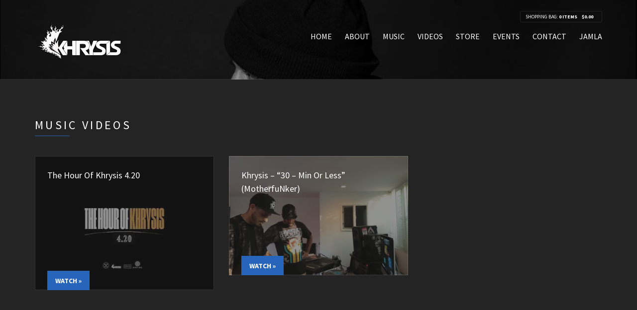

--- FILE ---
content_type: text/html; charset=UTF-8
request_url: https://www.khrysis.com/video-category/music-videos/
body_size: 39553
content:
<!doctype html>
<!--[if IE 8]> <html class="no-js lt-ie9" lang="en-US"> <![endif]-->
<!--[if gt IE 8]><!--> <html class="no-js" lang="en-US"> <!--<![endif]-->
<head>

	<meta charset="UTF-8">
	<meta name="viewport" content="width=device-width, initial-scale=1">

	<title>Music Videos &#8211; Khrysis On The Boards With The Heat</title>
<meta name='robots' content='max-image-preview:large' />
	<style>img:is([sizes="auto" i], [sizes^="auto," i]) { contain-intrinsic-size: 3000px 1500px }</style>
	<script>window._wca = window._wca || [];</script>
<link rel='dns-prefetch' href='//maps.googleapis.com' />
<link rel='dns-prefetch' href='//stats.wp.com' />
<link rel='dns-prefetch' href='//v0.wordpress.com' />
<link rel='preconnect' href='//i0.wp.com' />
<link rel="alternate" type="application/rss+xml" title="Khrysis On The Boards With The Heat &raquo; Feed" href="https://www.khrysis.com/feed/" />
<link rel="alternate" type="application/rss+xml" title="Khrysis On The Boards With The Heat &raquo; Comments Feed" href="https://www.khrysis.com/comments/feed/" />
<link rel="alternate" type="application/rss+xml" title="Khrysis On The Boards With The Heat &raquo; Music Videos Video Category Feed" href="https://www.khrysis.com/video-category/music-videos/feed/" />
<script type="text/javascript">
/* <![CDATA[ */
window._wpemojiSettings = {"baseUrl":"https:\/\/s.w.org\/images\/core\/emoji\/15.0.3\/72x72\/","ext":".png","svgUrl":"https:\/\/s.w.org\/images\/core\/emoji\/15.0.3\/svg\/","svgExt":".svg","source":{"concatemoji":"https:\/\/www.khrysis.com\/wp-includes\/js\/wp-emoji-release.min.js?ver=6.7.4"}};
/*! This file is auto-generated */
!function(i,n){var o,s,e;function c(e){try{var t={supportTests:e,timestamp:(new Date).valueOf()};sessionStorage.setItem(o,JSON.stringify(t))}catch(e){}}function p(e,t,n){e.clearRect(0,0,e.canvas.width,e.canvas.height),e.fillText(t,0,0);var t=new Uint32Array(e.getImageData(0,0,e.canvas.width,e.canvas.height).data),r=(e.clearRect(0,0,e.canvas.width,e.canvas.height),e.fillText(n,0,0),new Uint32Array(e.getImageData(0,0,e.canvas.width,e.canvas.height).data));return t.every(function(e,t){return e===r[t]})}function u(e,t,n){switch(t){case"flag":return n(e,"\ud83c\udff3\ufe0f\u200d\u26a7\ufe0f","\ud83c\udff3\ufe0f\u200b\u26a7\ufe0f")?!1:!n(e,"\ud83c\uddfa\ud83c\uddf3","\ud83c\uddfa\u200b\ud83c\uddf3")&&!n(e,"\ud83c\udff4\udb40\udc67\udb40\udc62\udb40\udc65\udb40\udc6e\udb40\udc67\udb40\udc7f","\ud83c\udff4\u200b\udb40\udc67\u200b\udb40\udc62\u200b\udb40\udc65\u200b\udb40\udc6e\u200b\udb40\udc67\u200b\udb40\udc7f");case"emoji":return!n(e,"\ud83d\udc26\u200d\u2b1b","\ud83d\udc26\u200b\u2b1b")}return!1}function f(e,t,n){var r="undefined"!=typeof WorkerGlobalScope&&self instanceof WorkerGlobalScope?new OffscreenCanvas(300,150):i.createElement("canvas"),a=r.getContext("2d",{willReadFrequently:!0}),o=(a.textBaseline="top",a.font="600 32px Arial",{});return e.forEach(function(e){o[e]=t(a,e,n)}),o}function t(e){var t=i.createElement("script");t.src=e,t.defer=!0,i.head.appendChild(t)}"undefined"!=typeof Promise&&(o="wpEmojiSettingsSupports",s=["flag","emoji"],n.supports={everything:!0,everythingExceptFlag:!0},e=new Promise(function(e){i.addEventListener("DOMContentLoaded",e,{once:!0})}),new Promise(function(t){var n=function(){try{var e=JSON.parse(sessionStorage.getItem(o));if("object"==typeof e&&"number"==typeof e.timestamp&&(new Date).valueOf()<e.timestamp+604800&&"object"==typeof e.supportTests)return e.supportTests}catch(e){}return null}();if(!n){if("undefined"!=typeof Worker&&"undefined"!=typeof OffscreenCanvas&&"undefined"!=typeof URL&&URL.createObjectURL&&"undefined"!=typeof Blob)try{var e="postMessage("+f.toString()+"("+[JSON.stringify(s),u.toString(),p.toString()].join(",")+"));",r=new Blob([e],{type:"text/javascript"}),a=new Worker(URL.createObjectURL(r),{name:"wpTestEmojiSupports"});return void(a.onmessage=function(e){c(n=e.data),a.terminate(),t(n)})}catch(e){}c(n=f(s,u,p))}t(n)}).then(function(e){for(var t in e)n.supports[t]=e[t],n.supports.everything=n.supports.everything&&n.supports[t],"flag"!==t&&(n.supports.everythingExceptFlag=n.supports.everythingExceptFlag&&n.supports[t]);n.supports.everythingExceptFlag=n.supports.everythingExceptFlag&&!n.supports.flag,n.DOMReady=!1,n.readyCallback=function(){n.DOMReady=!0}}).then(function(){return e}).then(function(){var e;n.supports.everything||(n.readyCallback(),(e=n.source||{}).concatemoji?t(e.concatemoji):e.wpemoji&&e.twemoji&&(t(e.twemoji),t(e.wpemoji)))}))}((window,document),window._wpemojiSettings);
/* ]]> */
</script>
<link rel='stylesheet' id='simplyInstagram-css' href='https://www.khrysis.com/wp-content/plugins/simply-instagram/css/simply-instagram.css?ver=3' type='text/css' media='all' />
<link rel='stylesheet' id='prettyPhoto-css' href='https://www.khrysis.com/wp-content/plugins/simply-instagram/css/simply-instagram-prettyPhoto.css?ver=3.1.6' type='text/css' media='all' />
<link rel='stylesheet' id='tooltipster-css' href='https://www.khrysis.com/wp-content/plugins/simply-instagram/css/tooltipster.css?ver=3.0.0' type='text/css' media='all' />
<style id='wp-emoji-styles-inline-css' type='text/css'>

	img.wp-smiley, img.emoji {
		display: inline !important;
		border: none !important;
		box-shadow: none !important;
		height: 1em !important;
		width: 1em !important;
		margin: 0 0.07em !important;
		vertical-align: -0.1em !important;
		background: none !important;
		padding: 0 !important;
	}
</style>
<link rel='stylesheet' id='wp-block-library-css' href='https://www.khrysis.com/wp-includes/css/dist/block-library/style.min.css?ver=6.7.4' type='text/css' media='all' />
<link rel='stylesheet' id='mediaelement-css' href='https://www.khrysis.com/wp-includes/js/mediaelement/mediaelementplayer-legacy.min.css?ver=4.2.17' type='text/css' media='all' />
<link rel='stylesheet' id='wp-mediaelement-css' href='https://www.khrysis.com/wp-includes/js/mediaelement/wp-mediaelement.min.css?ver=6.7.4' type='text/css' media='all' />
<style id='jetpack-sharing-buttons-style-inline-css' type='text/css'>
.jetpack-sharing-buttons__services-list{display:flex;flex-direction:row;flex-wrap:wrap;gap:0;list-style-type:none;margin:5px;padding:0}.jetpack-sharing-buttons__services-list.has-small-icon-size{font-size:12px}.jetpack-sharing-buttons__services-list.has-normal-icon-size{font-size:16px}.jetpack-sharing-buttons__services-list.has-large-icon-size{font-size:24px}.jetpack-sharing-buttons__services-list.has-huge-icon-size{font-size:36px}@media print{.jetpack-sharing-buttons__services-list{display:none!important}}.editor-styles-wrapper .wp-block-jetpack-sharing-buttons{gap:0;padding-inline-start:0}ul.jetpack-sharing-buttons__services-list.has-background{padding:1.25em 2.375em}
</style>
<style id='classic-theme-styles-inline-css' type='text/css'>
/*! This file is auto-generated */
.wp-block-button__link{color:#fff;background-color:#32373c;border-radius:9999px;box-shadow:none;text-decoration:none;padding:calc(.667em + 2px) calc(1.333em + 2px);font-size:1.125em}.wp-block-file__button{background:#32373c;color:#fff;text-decoration:none}
</style>
<style id='global-styles-inline-css' type='text/css'>
:root{--wp--preset--aspect-ratio--square: 1;--wp--preset--aspect-ratio--4-3: 4/3;--wp--preset--aspect-ratio--3-4: 3/4;--wp--preset--aspect-ratio--3-2: 3/2;--wp--preset--aspect-ratio--2-3: 2/3;--wp--preset--aspect-ratio--16-9: 16/9;--wp--preset--aspect-ratio--9-16: 9/16;--wp--preset--color--black: #000000;--wp--preset--color--cyan-bluish-gray: #abb8c3;--wp--preset--color--white: #ffffff;--wp--preset--color--pale-pink: #f78da7;--wp--preset--color--vivid-red: #cf2e2e;--wp--preset--color--luminous-vivid-orange: #ff6900;--wp--preset--color--luminous-vivid-amber: #fcb900;--wp--preset--color--light-green-cyan: #7bdcb5;--wp--preset--color--vivid-green-cyan: #00d084;--wp--preset--color--pale-cyan-blue: #8ed1fc;--wp--preset--color--vivid-cyan-blue: #0693e3;--wp--preset--color--vivid-purple: #9b51e0;--wp--preset--gradient--vivid-cyan-blue-to-vivid-purple: linear-gradient(135deg,rgba(6,147,227,1) 0%,rgb(155,81,224) 100%);--wp--preset--gradient--light-green-cyan-to-vivid-green-cyan: linear-gradient(135deg,rgb(122,220,180) 0%,rgb(0,208,130) 100%);--wp--preset--gradient--luminous-vivid-amber-to-luminous-vivid-orange: linear-gradient(135deg,rgba(252,185,0,1) 0%,rgba(255,105,0,1) 100%);--wp--preset--gradient--luminous-vivid-orange-to-vivid-red: linear-gradient(135deg,rgba(255,105,0,1) 0%,rgb(207,46,46) 100%);--wp--preset--gradient--very-light-gray-to-cyan-bluish-gray: linear-gradient(135deg,rgb(238,238,238) 0%,rgb(169,184,195) 100%);--wp--preset--gradient--cool-to-warm-spectrum: linear-gradient(135deg,rgb(74,234,220) 0%,rgb(151,120,209) 20%,rgb(207,42,186) 40%,rgb(238,44,130) 60%,rgb(251,105,98) 80%,rgb(254,248,76) 100%);--wp--preset--gradient--blush-light-purple: linear-gradient(135deg,rgb(255,206,236) 0%,rgb(152,150,240) 100%);--wp--preset--gradient--blush-bordeaux: linear-gradient(135deg,rgb(254,205,165) 0%,rgb(254,45,45) 50%,rgb(107,0,62) 100%);--wp--preset--gradient--luminous-dusk: linear-gradient(135deg,rgb(255,203,112) 0%,rgb(199,81,192) 50%,rgb(65,88,208) 100%);--wp--preset--gradient--pale-ocean: linear-gradient(135deg,rgb(255,245,203) 0%,rgb(182,227,212) 50%,rgb(51,167,181) 100%);--wp--preset--gradient--electric-grass: linear-gradient(135deg,rgb(202,248,128) 0%,rgb(113,206,126) 100%);--wp--preset--gradient--midnight: linear-gradient(135deg,rgb(2,3,129) 0%,rgb(40,116,252) 100%);--wp--preset--font-size--small: 13px;--wp--preset--font-size--medium: 20px;--wp--preset--font-size--large: 36px;--wp--preset--font-size--x-large: 42px;--wp--preset--spacing--20: 0.44rem;--wp--preset--spacing--30: 0.67rem;--wp--preset--spacing--40: 1rem;--wp--preset--spacing--50: 1.5rem;--wp--preset--spacing--60: 2.25rem;--wp--preset--spacing--70: 3.38rem;--wp--preset--spacing--80: 5.06rem;--wp--preset--shadow--natural: 6px 6px 9px rgba(0, 0, 0, 0.2);--wp--preset--shadow--deep: 12px 12px 50px rgba(0, 0, 0, 0.4);--wp--preset--shadow--sharp: 6px 6px 0px rgba(0, 0, 0, 0.2);--wp--preset--shadow--outlined: 6px 6px 0px -3px rgba(255, 255, 255, 1), 6px 6px rgba(0, 0, 0, 1);--wp--preset--shadow--crisp: 6px 6px 0px rgba(0, 0, 0, 1);}:where(.is-layout-flex){gap: 0.5em;}:where(.is-layout-grid){gap: 0.5em;}body .is-layout-flex{display: flex;}.is-layout-flex{flex-wrap: wrap;align-items: center;}.is-layout-flex > :is(*, div){margin: 0;}body .is-layout-grid{display: grid;}.is-layout-grid > :is(*, div){margin: 0;}:where(.wp-block-columns.is-layout-flex){gap: 2em;}:where(.wp-block-columns.is-layout-grid){gap: 2em;}:where(.wp-block-post-template.is-layout-flex){gap: 1.25em;}:where(.wp-block-post-template.is-layout-grid){gap: 1.25em;}.has-black-color{color: var(--wp--preset--color--black) !important;}.has-cyan-bluish-gray-color{color: var(--wp--preset--color--cyan-bluish-gray) !important;}.has-white-color{color: var(--wp--preset--color--white) !important;}.has-pale-pink-color{color: var(--wp--preset--color--pale-pink) !important;}.has-vivid-red-color{color: var(--wp--preset--color--vivid-red) !important;}.has-luminous-vivid-orange-color{color: var(--wp--preset--color--luminous-vivid-orange) !important;}.has-luminous-vivid-amber-color{color: var(--wp--preset--color--luminous-vivid-amber) !important;}.has-light-green-cyan-color{color: var(--wp--preset--color--light-green-cyan) !important;}.has-vivid-green-cyan-color{color: var(--wp--preset--color--vivid-green-cyan) !important;}.has-pale-cyan-blue-color{color: var(--wp--preset--color--pale-cyan-blue) !important;}.has-vivid-cyan-blue-color{color: var(--wp--preset--color--vivid-cyan-blue) !important;}.has-vivid-purple-color{color: var(--wp--preset--color--vivid-purple) !important;}.has-black-background-color{background-color: var(--wp--preset--color--black) !important;}.has-cyan-bluish-gray-background-color{background-color: var(--wp--preset--color--cyan-bluish-gray) !important;}.has-white-background-color{background-color: var(--wp--preset--color--white) !important;}.has-pale-pink-background-color{background-color: var(--wp--preset--color--pale-pink) !important;}.has-vivid-red-background-color{background-color: var(--wp--preset--color--vivid-red) !important;}.has-luminous-vivid-orange-background-color{background-color: var(--wp--preset--color--luminous-vivid-orange) !important;}.has-luminous-vivid-amber-background-color{background-color: var(--wp--preset--color--luminous-vivid-amber) !important;}.has-light-green-cyan-background-color{background-color: var(--wp--preset--color--light-green-cyan) !important;}.has-vivid-green-cyan-background-color{background-color: var(--wp--preset--color--vivid-green-cyan) !important;}.has-pale-cyan-blue-background-color{background-color: var(--wp--preset--color--pale-cyan-blue) !important;}.has-vivid-cyan-blue-background-color{background-color: var(--wp--preset--color--vivid-cyan-blue) !important;}.has-vivid-purple-background-color{background-color: var(--wp--preset--color--vivid-purple) !important;}.has-black-border-color{border-color: var(--wp--preset--color--black) !important;}.has-cyan-bluish-gray-border-color{border-color: var(--wp--preset--color--cyan-bluish-gray) !important;}.has-white-border-color{border-color: var(--wp--preset--color--white) !important;}.has-pale-pink-border-color{border-color: var(--wp--preset--color--pale-pink) !important;}.has-vivid-red-border-color{border-color: var(--wp--preset--color--vivid-red) !important;}.has-luminous-vivid-orange-border-color{border-color: var(--wp--preset--color--luminous-vivid-orange) !important;}.has-luminous-vivid-amber-border-color{border-color: var(--wp--preset--color--luminous-vivid-amber) !important;}.has-light-green-cyan-border-color{border-color: var(--wp--preset--color--light-green-cyan) !important;}.has-vivid-green-cyan-border-color{border-color: var(--wp--preset--color--vivid-green-cyan) !important;}.has-pale-cyan-blue-border-color{border-color: var(--wp--preset--color--pale-cyan-blue) !important;}.has-vivid-cyan-blue-border-color{border-color: var(--wp--preset--color--vivid-cyan-blue) !important;}.has-vivid-purple-border-color{border-color: var(--wp--preset--color--vivid-purple) !important;}.has-vivid-cyan-blue-to-vivid-purple-gradient-background{background: var(--wp--preset--gradient--vivid-cyan-blue-to-vivid-purple) !important;}.has-light-green-cyan-to-vivid-green-cyan-gradient-background{background: var(--wp--preset--gradient--light-green-cyan-to-vivid-green-cyan) !important;}.has-luminous-vivid-amber-to-luminous-vivid-orange-gradient-background{background: var(--wp--preset--gradient--luminous-vivid-amber-to-luminous-vivid-orange) !important;}.has-luminous-vivid-orange-to-vivid-red-gradient-background{background: var(--wp--preset--gradient--luminous-vivid-orange-to-vivid-red) !important;}.has-very-light-gray-to-cyan-bluish-gray-gradient-background{background: var(--wp--preset--gradient--very-light-gray-to-cyan-bluish-gray) !important;}.has-cool-to-warm-spectrum-gradient-background{background: var(--wp--preset--gradient--cool-to-warm-spectrum) !important;}.has-blush-light-purple-gradient-background{background: var(--wp--preset--gradient--blush-light-purple) !important;}.has-blush-bordeaux-gradient-background{background: var(--wp--preset--gradient--blush-bordeaux) !important;}.has-luminous-dusk-gradient-background{background: var(--wp--preset--gradient--luminous-dusk) !important;}.has-pale-ocean-gradient-background{background: var(--wp--preset--gradient--pale-ocean) !important;}.has-electric-grass-gradient-background{background: var(--wp--preset--gradient--electric-grass) !important;}.has-midnight-gradient-background{background: var(--wp--preset--gradient--midnight) !important;}.has-small-font-size{font-size: var(--wp--preset--font-size--small) !important;}.has-medium-font-size{font-size: var(--wp--preset--font-size--medium) !important;}.has-large-font-size{font-size: var(--wp--preset--font-size--large) !important;}.has-x-large-font-size{font-size: var(--wp--preset--font-size--x-large) !important;}
:where(.wp-block-post-template.is-layout-flex){gap: 1.25em;}:where(.wp-block-post-template.is-layout-grid){gap: 1.25em;}
:where(.wp-block-columns.is-layout-flex){gap: 2em;}:where(.wp-block-columns.is-layout-grid){gap: 2em;}
:root :where(.wp-block-pullquote){font-size: 1.5em;line-height: 1.6;}
</style>
<style id='woocommerce-inline-inline-css' type='text/css'>
.woocommerce form .form-row .required { visibility: visible; }
</style>
<link rel='stylesheet' id='brands-styles-css' href='https://www.khrysis.com/wp-content/plugins/woocommerce/assets/css/brands.css?ver=9.8.5' type='text/css' media='all' />
<link rel='stylesheet' id='ci-google-font-css' href='//fonts.googleapis.com/css?family=Source+Sans+Pro%3A300%2C400%2C700%2C900%2C400italic&#038;ver=6.7.4' type='text/css' media='all' />
<link rel='stylesheet' id='ci-base-css' href='https://www.khrysis.com/wp-content/themes/wp_chords5-v1.4.1/css/base.css?ver=6.7.4' type='text/css' media='all' />
<link rel='stylesheet' id='ci-flexslider-css' href='https://www.khrysis.com/wp-content/themes/wp_chords5-v1.4.1/css/flexslider.css?ver=6.7.4' type='text/css' media='all' />
<link rel='stylesheet' id='font-awesome-css' href='https://www.khrysis.com/wp-content/themes/wp_chords5-v1.4.1/panel/components/fontawesome/css/font-awesome.min.css?ver=4.4.0' type='text/css' media='all' />
<link rel='stylesheet' id='mmenu-css' href='https://www.khrysis.com/wp-content/themes/wp_chords5-v1.4.1/css/mmenu.css?ver=6.7.4' type='text/css' media='all' />
<link rel='stylesheet' id='stapel-css' href='https://www.khrysis.com/wp-content/themes/wp_chords5-v1.4.1/css/stapel.css?ver=1.10.4' type='text/css' media='all' />
<link rel='stylesheet' id='ci-style-css' href='https://www.khrysis.com/wp-content/themes/wp_chords5-v1.4.1/style.css?ver=1.4.1' type='text/css' media='screen' />
<style id='ci-style-inline-css' type='text/css'>
#ci-split-content-1 .widget-wrap { background-color: #0c0c0c; background-image: url(https://www.khrysis.com/wp-content/uploads/cropped-CRC02625-Edit-300x300.jpg);background-repeat: repeat-x;padding-bottom: 0; margin-bottom: -30px;  } 

#ci-newsletter-1 .widget-wrap { color: #ffffff; background-color: #000000;  } 

#ci-newsletter-2 .widget-wrap { color: #ffffff; background-color: #0c0200;  } 

#ci-items-4 .widget-wrap { background-color: #000000; background-image: url(https://khrysis.com/wp-content/uploads/images-e1455842558712.jpg);background-repeat: no-repeat;padding-bottom: 0; margin-bottom: -30px;  } 

#ci-items-5 .widget-wrap { background-image: url(https://www.khrysis.com/wp-content/uploads/BRM_LOGO_FULL_black-modified-modified-300x180.png);background-repeat: no-repeat; } 

#ci-events-1 .widget-wrap { background-color: #000000;  } 

</style>
<link rel='stylesheet' id='ci-color-scheme-css' href='https://www.khrysis.com/wp-content/themes/wp_chords5-v1.4.1/colors/blue.css?ver=6.7.4' type='text/css' media='all' />
<style id='ci-color-scheme-inline-css' type='text/css'>
#header { background-image: url("https://www.khrysis.com/wp-content/uploads/header-image-top-3.png"); }
</style>
<link rel='stylesheet' id='woocommerce_prettyPhoto_css-css' href='https://www.khrysis.com/wp-content/themes/wp_chords5-v1.4.1/css/prettyPhoto.css?ver=6.7.4' type='text/css' media='all' />
<script type="text/javascript" src="https://www.khrysis.com/wp-includes/js/jquery/jquery.min.js?ver=3.7.1" id="jquery-core-js"></script>
<script type="text/javascript" src="https://www.khrysis.com/wp-includes/js/jquery/jquery-migrate.min.js?ver=3.4.1" id="jquery-migrate-js"></script>
<script type="text/javascript" src="https://www.khrysis.com/wp-content/plugins/simply-instagram/js/jquery.tooltipster.min.js?ver=3.0.0" id="jquery.tools.min-3.3.0.js-js"></script>
<script type="text/javascript" src="https://www.khrysis.com/wp-content/plugins/simply-instagram/js/simply-instagram-jquery.prettyPhoto.js?ver=3.1.6" id="jquery.prettyPhoto-js"></script>
<script type="text/javascript" src="https://www.khrysis.com/wp-content/plugins/woocommerce/assets/js/jquery-blockui/jquery.blockUI.min.js?ver=2.7.0-wc.9.8.5" id="jquery-blockui-js" defer="defer" data-wp-strategy="defer"></script>
<script type="text/javascript" id="wc-add-to-cart-js-extra">
/* <![CDATA[ */
var wc_add_to_cart_params = {"ajax_url":"\/wp-admin\/admin-ajax.php","wc_ajax_url":"\/?wc-ajax=%%endpoint%%","i18n_view_cart":"View cart","cart_url":"https:\/\/www.khrysis.com\/cart\/","is_cart":"","cart_redirect_after_add":"no"};
/* ]]> */
</script>
<script type="text/javascript" src="https://www.khrysis.com/wp-content/plugins/woocommerce/assets/js/frontend/add-to-cart.min.js?ver=9.8.5" id="wc-add-to-cart-js" defer="defer" data-wp-strategy="defer"></script>
<script type="text/javascript" src="https://www.khrysis.com/wp-content/plugins/woocommerce/assets/js/js-cookie/js.cookie.min.js?ver=2.1.4-wc.9.8.5" id="js-cookie-js" defer="defer" data-wp-strategy="defer"></script>
<script type="text/javascript" id="woocommerce-js-extra">
/* <![CDATA[ */
var woocommerce_params = {"ajax_url":"\/wp-admin\/admin-ajax.php","wc_ajax_url":"\/?wc-ajax=%%endpoint%%","i18n_password_show":"Show password","i18n_password_hide":"Hide password"};
/* ]]> */
</script>
<script type="text/javascript" src="https://www.khrysis.com/wp-content/plugins/woocommerce/assets/js/frontend/woocommerce.min.js?ver=9.8.5" id="woocommerce-js" defer="defer" data-wp-strategy="defer"></script>
<script type="text/javascript" src="https://www.khrysis.com/wp-content/themes/wp_chords5-v1.4.1/panel/scripts/modernizr-2.6.2.js?ver=6.7.4" id="modernizr-js"></script>
<script type="text/javascript" src="//maps.googleapis.com/maps/api/js?v=3.5&amp;sensor=false" id="google-maps-js"></script>
<script type="text/javascript" src="https://stats.wp.com/s-202603.js" id="woocommerce-analytics-js" defer="defer" data-wp-strategy="defer"></script>
<link rel="https://api.w.org/" href="https://www.khrysis.com/wp-json/" /><link rel="EditURI" type="application/rsd+xml" title="RSD" href="https://www.khrysis.com/xmlrpc.php?rsd" />
<meta name="generator" content="WordPress 6.7.4" />
<meta name="generator" content="WooCommerce 9.8.5" />
<meta name="generator" content="CSSIgniter - Chords" />
	<style>img#wpstats{display:none}</style>
				<meta http-equiv="X-UA-Compatible" content="IE=8" />
		
		<!-- BEGIN SimplyInstagram IE -->
		<!-- [if IE 9]>
		<style type="text/css">		
		.comment-profile{margin:2px;width:45px;float:left}
		.comment-profile img{vertical-align:top}
		.comment-holder{top:0;width:200px;float:left!important}
		.comments-holder{width:210px;float:left}
		</style>
		<![endif]-->
		<!-- END SimplyInstagram IE -->
		
		<link rel="shortcut icon" type="image/x-icon" href="http://khrysis.com/wp-content/themes/wp_chords5-v1.4.1/panel/img/favicon.ico" /><link rel="apple-touch-icon" href="http://khrysis.com/wp-content/themes/wp_chords5-v1.4.1/panel/img/apple-touch-icon.png" /><link rel="apple-touch-icon" sizes="72x72" href="http://khrysis.com/wp-content/themes/wp_chords5-v1.4.1/panel/img/apple-touch-icon-72x72.png" /><link rel="apple-touch-icon" sizes="114x114" href="http://khrysis.com/wp-content/themes/wp_chords5-v1.4.1/panel/img/apple-touch-icon-72x72.png" /><link rel="pingback" href="https://www.khrysis.com/xmlrpc.php" />	<noscript><style>.woocommerce-product-gallery{ opacity: 1 !important; }</style></noscript>
	<style type="text/css">.recentcomments a{display:inline !important;padding:0 !important;margin:0 !important;}</style>
<!-- Jetpack Open Graph Tags -->
<meta property="og:type" content="website" />
<meta property="og:title" content="Music Videos &#8211; Khrysis On The Boards With The Heat" />
<meta property="og:url" content="https://www.khrysis.com/video-category/music-videos/" />
<meta property="og:site_name" content="Khrysis On The Boards With The Heat" />
<meta property="og:image" content="https://i0.wp.com/www.khrysis.com/wp-content/uploads/cropped-CRC02625-Edit.jpg?fit=512%2C512&#038;ssl=1" />
<meta property="og:image:width" content="512" />
<meta property="og:image:height" content="512" />
<meta property="og:image:alt" content="" />
<meta property="og:locale" content="en_US" />

<!-- End Jetpack Open Graph Tags -->
<link rel="icon" href="https://i0.wp.com/www.khrysis.com/wp-content/uploads/cropped-CRC02625-Edit.jpg?fit=32%2C32&#038;ssl=1" sizes="32x32" />
<link rel="icon" href="https://i0.wp.com/www.khrysis.com/wp-content/uploads/cropped-CRC02625-Edit.jpg?fit=192%2C192&#038;ssl=1" sizes="192x192" />
<link rel="apple-touch-icon" href="https://i0.wp.com/www.khrysis.com/wp-content/uploads/cropped-CRC02625-Edit.jpg?fit=180%2C180&#038;ssl=1" />
<meta name="msapplication-TileImage" content="https://i0.wp.com/www.khrysis.com/wp-content/uploads/cropped-CRC02625-Edit.jpg?fit=270%2C270&#038;ssl=1" />
			</head>

<body class="archive tax-video-category term-music-videos term-27 theme-wp_chords5-v1.4.1 woocommerce-no-js noborder ci-chords ci-chords-1-4-1 ci-scheme-blue ci-dark-scheme">

<div id="page">
	<div id="mobile-bar">
		<a class="menu-trigger" href="#mobilemenu"><i class="fa fa-bars"></i></a>
		<h1 class="mob-title">Khrysis On The Boards With The Heat</h1>
	</div>

	<header id="header">
		<div class="container">
			<div class="row">
				<div class="col-md-4 col-sm-3">
					<h1 class="site-logo imglogo"><a href="https://www.khrysis.com"><img src="http://khrysis.com/wp-content/uploads/sitelogo-2.png" alt="Khrysis On The Boards With The Heat" /></a></h1>				</div>
				<div class="col-md-8 col-sm-9">
											<nav class="nav-secondary-wrap">
							<ul class="nav-secondary">
								
																										<li>
										<div class="cart-head">
											Shopping Bag:
											<a href="https://www.khrysis.com/cart/">
												<b>0 items</b>	<span class="cart-price"><span class="woocommerce-Price-amount amount"><bdi><span class="woocommerce-Price-currencySymbol">&#36;</span>0.00</bdi></span></span>
											</a>
										</div>
									</li>
															</ul>
						</nav>
					
					<nav id="nav">
						<ul id="navigation" class="group"><li id="menu-item-176" class="menu-item menu-item-type-post_type menu-item-object-page menu-item-home menu-item-176"><a href="https://www.khrysis.com/">Home</a></li>
<li id="menu-item-235" class="menu-item menu-item-type-post_type menu-item-object-page menu-item-235"><a href="https://www.khrysis.com/about-khrysis/">About</a></li>
<li id="menu-item-192" class="menu-item menu-item-type-post_type menu-item-object-page menu-item-192"><a href="https://www.khrysis.com/discography-2-columns/">Music</a></li>
<li id="menu-item-191" class="menu-item menu-item-type-post_type menu-item-object-page menu-item-191"><a href="https://www.khrysis.com/videos-2/">Videos</a></li>
<li id="menu-item-181" class="menu-item menu-item-type-post_type menu-item-object-page menu-item-181"><a href="https://www.khrysis.com/shop/">Store</a></li>
<li id="menu-item-184" class="menu-item menu-item-type-post_type menu-item-object-page menu-item-184"><a href="https://www.khrysis.com/events-2/">Events</a></li>
<li id="menu-item-177" class="menu-item menu-item-type-post_type menu-item-object-page menu-item-177"><a href="https://www.khrysis.com/contact/">Contact</a></li>
<li id="menu-item-290" class="menu-item menu-item-type-custom menu-item-object-custom menu-item-290"><a href="https://www.jamlarecords.com">Jamla</a></li>
</ul>					</nav>

					<div id="mobilemenu"></div>
				</div>
			</div>
		</div>
	</header>
<main id="main">
	<div class="container">
		<div class="row">
			<div class="col-xs-12">
				<h1 class="section-title">
	Music Videos</h1>
				
				

				<div class="row item-list ">
					
					
												<div class="col-xs-12 col-sm-6 col-md-4">
							<div class="item post-719 cpt_video type-cpt_video status-publish has-post-thumbnail hentry video-category-music-videos">
								<a href="https://www.khrysis.com/video/the-hour-of-khrysis-4-20/" class="item-hold">
									<figure class="item-thumb">
										<img width="480" height="360" src="https://i0.wp.com/www.khrysis.com/wp-content/uploads/hqdefault.jpg?resize=480%2C360&amp;ssl=1" class="attachment-post-thumbnail size-post-thumbnail wp-post-image" alt="" decoding="async" fetchpriority="high" srcset="https://i0.wp.com/www.khrysis.com/wp-content/uploads/hqdefault.jpg?w=480&amp;ssl=1 480w, https://i0.wp.com/www.khrysis.com/wp-content/uploads/hqdefault.jpg?resize=300%2C225&amp;ssl=1 300w" sizes="(max-width: 480px) 100vw, 480px" data-attachment-id="720" data-permalink="https://www.khrysis.com/video/the-hour-of-khrysis-4-20/hqdefault/" data-orig-file="https://i0.wp.com/www.khrysis.com/wp-content/uploads/hqdefault.jpg?fit=480%2C360&amp;ssl=1" data-orig-size="480,360" data-comments-opened="1" data-image-meta="{&quot;aperture&quot;:&quot;0&quot;,&quot;credit&quot;:&quot;&quot;,&quot;camera&quot;:&quot;&quot;,&quot;caption&quot;:&quot;&quot;,&quot;created_timestamp&quot;:&quot;0&quot;,&quot;copyright&quot;:&quot;&quot;,&quot;focal_length&quot;:&quot;0&quot;,&quot;iso&quot;:&quot;0&quot;,&quot;shutter_speed&quot;:&quot;0&quot;,&quot;title&quot;:&quot;&quot;,&quot;orientation&quot;:&quot;0&quot;}" data-image-title="hqdefault" data-image-description="" data-image-caption="" data-medium-file="https://i0.wp.com/www.khrysis.com/wp-content/uploads/hqdefault.jpg?fit=300%2C225&amp;ssl=1" data-large-file="https://i0.wp.com/www.khrysis.com/wp-content/uploads/hqdefault.jpg?fit=480%2C360&amp;ssl=1" />									</figure>
								</a>

											<div class="item-info">
				<p class="item-title-main">The Hour Of Khrysis 4.20</p>
				<p class="item-byline"></p>
			</div>
			

								<a class="btn item-btn" href="https://www.khrysis.com/video/the-hour-of-khrysis-4-20/">Watch »</a>
							</div>
						</div>
					
												<div class="col-xs-12 col-sm-6 col-md-4">
							<div class="item post-685 cpt_video type-cpt_video status-publish has-post-thumbnail hentry video-category-music-videos">
								<a href="https://www.khrysis.com/video/khrysis-30-min-or-less-motherfunker/" class="item-hold">
									<figure class="item-thumb">
										<img width="750" height="500" src="https://i0.wp.com/www.khrysis.com/wp-content/uploads/maxresdefault-1.jpg?resize=750%2C500&amp;ssl=1" class="attachment-post-thumbnail size-post-thumbnail wp-post-image" alt="" decoding="async" data-attachment-id="691" data-permalink="https://www.khrysis.com/video/khrysis-30-min-or-less-motherfunker/maxresdefault-1/" data-orig-file="https://i0.wp.com/www.khrysis.com/wp-content/uploads/maxresdefault-1.jpg?fit=1280%2C720&amp;ssl=1" data-orig-size="1280,720" data-comments-opened="1" data-image-meta="{&quot;aperture&quot;:&quot;0&quot;,&quot;credit&quot;:&quot;&quot;,&quot;camera&quot;:&quot;&quot;,&quot;caption&quot;:&quot;&quot;,&quot;created_timestamp&quot;:&quot;0&quot;,&quot;copyright&quot;:&quot;&quot;,&quot;focal_length&quot;:&quot;0&quot;,&quot;iso&quot;:&quot;0&quot;,&quot;shutter_speed&quot;:&quot;0&quot;,&quot;title&quot;:&quot;&quot;,&quot;orientation&quot;:&quot;0&quot;}" data-image-title="maxresdefault-1" data-image-description="" data-image-caption="" data-medium-file="https://i0.wp.com/www.khrysis.com/wp-content/uploads/maxresdefault-1.jpg?fit=300%2C169&amp;ssl=1" data-large-file="https://i0.wp.com/www.khrysis.com/wp-content/uploads/maxresdefault-1.jpg?fit=750%2C422&amp;ssl=1" />									</figure>
								</a>

											<div class="item-info">
				<p class="item-title-main">Khrysis &#8211; &#8220;30 &#8211; Min Or Less&#8221; (MotherfuNker)</p>
				<p class="item-byline"></p>
			</div>
			

								<a class="btn item-btn" href="https://www.khrysis.com/video/khrysis-30-min-or-less-motherfunker/">Watch »</a>
							</div>
						</div>
					
				</div>
											</div>
		</div>
	</div>
</main>

		<div class="inner-widget-area">
		<section id="ci-newsletter-1" class="widget group widget_ci-newsletter"><div class="widget-wrap " ><div class="container">			<form action="#" method="post" class="ci-newsletter-form">
				<div class="row">
					<div class="col-md-5 col-sm-12">
						<label for="e_id">Subscribe to our newsletter</label>
						<span>Stay up to date!</span>
					</div>

					<div class="col-md-7 col-sm-12">
						<div class="input-group">
							<input type="email" name="e_name" id="e_id" placeholder="Your e-mail">
							<button type="submit" class="btn">Subscribe now</button>
						</div>
					</div>
				</div>
				<input type="hidden" name="hidden1" value="value1" /><input type="hidden" name="hidden2" value="value2" />			</form>
			</div><!-- /container --></div><!-- /widget-wrap --></section>	</div>

	<footer id="footer">
		<div class="container">
			<div class="row">
				<div class="col-sm-4">
					<aside id="text-2" class="widget_text widget group"><h3 class="widget-title">Contact</h3>			<div class="textwidget"><div class="textwidget">

For tracks, mixing, and other booking info please contact Tia at:

<a href="mailto:book.khrysis@gmail.com">book.khrysis@gmail.com</a>

</div>
<div class="textwidget"></div>
<div class="textwidget"><a href="https://twitter.com/khrysis" target="_blank">twitter.com/khrysis</a>

</div>
<div class="textwidget"></div>
<div class="textwidget"><a href="http://instagram.com/khrysis_" target="_blank">instagram.com/khrysis_</a></div>
<div class="textwidget"></div>

<div class="textwidget"><a href="http://www.jamlarecords.com/">jamlarecords.com</a></div>
<div class="textwidget"></div>
<div class="textwidget"></div>
<div class="textwidget"></div></div>
		</aside>				</div>

				<div class="col-sm-4">
					<aside id="instagram_recent_media-2" class="widget_instagram_recent_media widget group"><h3 class="widget-title">Instagram</h3><p></p><div class="clear"></div><ul class="si-widget"></ul>	<script type="text/javascript" charset="utf-8">	  
	  jQuery(document).ready(function(){
	    jQuery("a[rel^='sInstRecentMediaWid']").prettyPhoto({
	    	autoplay_slideshow: false,
	    	social_tools:false,
	    	theme: 'pp_default',
	    	});
	    jQuery('.si-tooltip').tooltipster();
	  });
	</script>
	</aside>				</div>

				<div class="col-sm-4">
					<aside id="ci_twitter_widget-1" class="widget_ci_twitter_widget widget group"><h3 class="widget-title">Twitter</h3><div class="citwitterwidget1  tul"><ul><li>Error 32: Could not authenticate you.</li></ul></div></aside>				</div>
			</div>
		</div>

		<div class="container footer-credits">
			<div class="row">
				<div class="col-xs-12">
					<p></p>
				</div>
			</div>
		</div>
	</footer>

</div> <!-- #page -->

	<script type='text/javascript'>
		(function () {
			var c = document.body.className;
			c = c.replace(/woocommerce-no-js/, 'woocommerce-js');
			document.body.className = c;
		})();
	</script>
	<link rel='stylesheet' id='wc-blocks-style-css' href='https://www.khrysis.com/wp-content/plugins/woocommerce/assets/client/blocks/wc-blocks.css?ver=wc-9.8.5' type='text/css' media='all' />
<script type="text/javascript" src="https://www.khrysis.com/wp-content/themes/wp_chords5-v1.4.1/js/superfish.js?ver=6.7.4" id="jquery-superfish-js"></script>
<script type="text/javascript" src="https://www.khrysis.com/wp-content/themes/wp_chords5-v1.4.1/js/jquery.mmenu.min.all.js?ver=6.7.4" id="jquery-mmenu-js"></script>
<script type="text/javascript" src="https://www.khrysis.com/wp-content/themes/wp_chords5-v1.4.1/js/jquery.flexslider.js?ver=6.7.4" id="jquery-flexslider-js"></script>
<script type="text/javascript" src="https://www.khrysis.com/wp-content/themes/wp_chords5-v1.4.1/js/jquery.matchHeight-min.js?ver=6.7.4" id="jquery-matchHeight-js"></script>
<script type="text/javascript" src="https://www.khrysis.com/wp-content/themes/wp_chords5-v1.4.1/panel/scripts/jquery.fitvids.js?ver=1.1" id="jquery-fitVids-js"></script>
<script type="text/javascript" src="https://www.khrysis.com/wp-content/themes/wp_chords5-v1.4.1/js/jquery.prettyPhoto.min.js?ver=3.1.6" id="prettyPhoto-js" data-wp-strategy="defer"></script>
<script type="text/javascript" src="https://www.khrysis.com/wp-content/themes/wp_chords5-v1.4.1/js/jquery.isotope.js?ver=6.7.4" id="jquery-isotope-js"></script>
<script type="text/javascript" src="https://www.khrysis.com/wp-content/themes/wp_chords5-v1.4.1/js/jquery.parallax-1.1.3.js?ver=1.1.3" id="jquery-parallax-js"></script>
<script type="text/javascript" src="https://www.khrysis.com/wp-content/themes/wp_chords5-v1.4.1/js/jquery.shoutcast.min.js?ver=1.4.1" id="jquery-shoutcast-js"></script>
<script type="text/javascript" src="https://www.khrysis.com/wp-content/themes/wp_chords5-v1.4.1/js/soundmanager2.js?ver=2.97" id="soundmanager-core-js"></script>
<script type="text/javascript" src="https://www.khrysis.com/wp-content/themes/wp_chords5-v1.4.1/js/inlineplayer.js?ver=2.97" id="inline-player-js"></script>
<script type="text/javascript" src="https://www.khrysis.com/wp-content/themes/wp_chords5-v1.4.1/js/ci_audioplayer.js?ver=2.97" id="ci-audioplayer-js"></script>
<script type="text/javascript" src="https://www.khrysis.com/wp-content/themes/wp_chords5-v1.4.1/js/jquery.stapel.js?ver=6.7.4" id="stapel-js"></script>
<script type="text/javascript" id="ci-front-scripts-js-extra">
/* <![CDATA[ */
var ThemeOption = {"theme_url":"https:\/\/www.khrysis.com\/wp-content\/themes\/wp_chords5-v1.4.1","slider_auto":"","swfPath":"https:\/\/www.khrysis.com\/wp-content\/themes\/wp_chords5-v1.4.1\/js\/swf\/","slider_autoslide":"1","slider_effect":"fade","slider_direction":"horizontal","slider_duration":"600","slider_speed":"3000"};
/* ]]> */
</script>
<script type="text/javascript" src="https://www.khrysis.com/wp-content/themes/wp_chords5-v1.4.1/js/scripts.js?ver=1.4.1" id="ci-front-scripts-js"></script>
<script type="text/javascript" src="https://www.khrysis.com/wp-content/themes/wp_chords5-v1.4.1/panel/components/retinajs/dist/retina.js?ver=1.3.0" id="retinajs-js"></script>
<script type="text/javascript" src="https://www.khrysis.com/wp-content/plugins/woocommerce/assets/js/sourcebuster/sourcebuster.min.js?ver=9.8.5" id="sourcebuster-js-js"></script>
<script type="text/javascript" id="wc-order-attribution-js-extra">
/* <![CDATA[ */
var wc_order_attribution = {"params":{"lifetime":1.0000000000000000818030539140313095458623138256371021270751953125e-5,"session":30,"base64":false,"ajaxurl":"https:\/\/www.khrysis.com\/wp-admin\/admin-ajax.php","prefix":"wc_order_attribution_","allowTracking":true},"fields":{"source_type":"current.typ","referrer":"current_add.rf","utm_campaign":"current.cmp","utm_source":"current.src","utm_medium":"current.mdm","utm_content":"current.cnt","utm_id":"current.id","utm_term":"current.trm","utm_source_platform":"current.plt","utm_creative_format":"current.fmt","utm_marketing_tactic":"current.tct","session_entry":"current_add.ep","session_start_time":"current_add.fd","session_pages":"session.pgs","session_count":"udata.vst","user_agent":"udata.uag"}};
/* ]]> */
</script>
<script type="text/javascript" src="https://www.khrysis.com/wp-content/plugins/woocommerce/assets/js/frontend/order-attribution.min.js?ver=9.8.5" id="wc-order-attribution-js"></script>
<script type="text/javascript" id="jetpack-stats-js-before">
/* <![CDATA[ */
_stq = window._stq || [];
_stq.push([ "view", JSON.parse("{\"v\":\"ext\",\"blog\":\"106791249\",\"post\":\"0\",\"tz\":\"0\",\"srv\":\"www.khrysis.com\",\"arch_tax_video-category\":\"music-videos\",\"arch_results\":\"2\",\"j\":\"1:14.6\"}") ]);
_stq.push([ "clickTrackerInit", "106791249", "0" ]);
/* ]]> */
</script>
<script type="text/javascript" src="https://stats.wp.com/e-202603.js" id="jetpack-stats-js" defer="defer" data-wp-strategy="defer"></script>

</body>
</html>


--- FILE ---
content_type: text/css
request_url: https://www.khrysis.com/wp-content/themes/wp_chords5-v1.4.1/colors/blue.css?ver=6.7.4
body_size: 5538
content:
body {
  color: white;
}

a {
  color: #2765ba;
}
a:hover, a:focus {
  color: #3e7ed6;
}

blockquote cite {
  color: rgba(255, 255, 255, 0.8);
}

input,
textarea {
  border: 1px solid #363636;
}
input:hover, input:focus,
textarea:hover,
textarea:focus {
  border-color: #2765ba;
}

.btn,
input[type="button"],
input[type="submit"],
input[type="reset"],
button,
.button,
.comment-reply-link {
  background-color: #2765ba;
}
.btn:hover,
input[type="button"]:hover,
input[type="submit"]:hover,
input[type="reset"]:hover,
button:hover,
.button:hover,
.comment-reply-link:hover {
  background: #205398;
}

#page {
  border-color: #2765ba;
}

#navigation > li ul a:hover,
#navigation > li ul .sfHover > a {
  color: #FFF;
  background: #2765ba;
}
#navigation > li > a:hover,
#navigation > li.sfHover > a,
#navigation > li.sfHover > a:active,
#navigation > li.current_page_item > a,
#navigation > li.current-menu-item > a,
#navigation > li.current-menu-ancestor > a,
#navigation > li.current-menu-parent > a,
#navigation > li.current > a {
  border-bottom: 2px solid #2765ba;
}
#navigation > li ul a {
  color: #FFF;
  background: #000;
  border-bottom: 1px solid #292322;
}
#navigation ul {
  border: 3px solid #292322;
}

.section-title:after,
.widget-title:after {
  border-bottom: 1px solid #2765ba;
}

.item-thumb {
  background-color: #242424;
}
.item-thumb:before {
  box-shadow: inset 0 0 1px 1px rgba(255, 255, 255, 0.15);
}
.item-thumb:hover:before {
  box-shadow: inset 0 0 1px 1px rgba(255, 255, 255, 0.25);
}

.item-meta {
  border-top: 1px solid #363636;
}
.item-meta th, .item-meta td {
  border-bottom: 1px solid #363636;
  border-left: 1px solid #363636;
}
.item-meta td {
  border-right: 1px solid #363636;
}

.item-timer .count {
  border: 1px solid #363636;
}
.item-timer .count b {
  color: #2765ba;
}

.entry-title a {
  color: #FFF;
}
.entry-title a:hover {
  color: #2765ba;
}

.entry-meta {
  color: #3F3F3F;
}

#paging > span, #paging a,
.page-numbers li > span,
.page-numbers li a {
  background-color: #1D1D1D;
}
#paging > span.current, #paging a.current,
.page-numbers li > span.current,
.page-numbers li a.current {
  background-color: #2765ba;
  color: #FFF;
}
#paging span.current,
#paging a:hover,
.page-numbers li span.current,
.page-numbers li a:hover {
  color: #FFF;
  background-color: #2765ba;
}

.filters-nav .btn {
  background-color: #1d1d1d;
}
.filters-nav .btn:hover {
  background-color: #2765ba;
}
.filters-nav a.selected {
  background-color: #2765ba;
}

.tracklisting .track {
  border: 1px solid #363636;
}
.tracklisting .track:last-child {
  border: 1px solid #363636;
}
.tracklisting .track:hover, .tracklisting .track.playing {
  border-color: #2765ba;
}
.tracklisting .track:hover .sm2_link, .tracklisting .track.playing .sm2_link {
  background-color: #2765ba;
}
.tracklisting .track:hover .track-no, .tracklisting .track.playing .track-no {
  color: #2765ba;
}

.sm2_link {
  background-color: #2a2a2a;
}
.sm2_link:hover, .sm2_link:focus {
  color: #FFF;
  background-color: #2765ba;
}
.sm2_link.sm2_playing {
  background-color: #2765ba;
}

.track-no {
  color: #5c5c5c;
}

.ci-soundplayer-play {
  background-color: #2765ba;
}

.ci-soundplayer-prev,
.ci-soundplayer-next {
  background-color: #242424;
  color: #FFF;
}

.ci-soundplayer-meta .track-bar {
  background-color: #242424;
}
.ci-soundplayer-meta .progress-bar {
  background-color: #2765ba;
}
.ci-soundplayer-meta .load-bar {
  background-color: #3e3e3e;
}

.form-allowed-tags,
.comment-notes {
  color: rgba(255, 255, 255, 0.8);
}

.widget ul li {
  border-bottom: 1px solid #363636;
}

.widget ul ul.children li:first-child {
  border-top: 1px solid #363636;
}

.shop-actions {
  border-bottom: 1px solid #363636;
}

.sale-wrap {
  background: #2765ba;
}

.onsale {
  background: #2765ba;
}

.quantity input {
  background-color: #2765ba;
}

.woocommerce-tabs .tabs {
  border-bottom: 1px solid #363636;
}
.woocommerce-tabs .tabs li a {
  border-top: 1px solid #363636;
  border-right: 1px solid #363636;
  color: #FFF;
}
.woocommerce-tabs .tabs li.active a {
  color: #FFF;
  background-color: #2765ba;
}

.entry-content table {
  border: 1px solid #363636;
}
.entry-content table caption,
.entry-content table th,
.entry-content table td {
  border-bottom: 1px solid #363636;
}
.entry-content table th {
  background-color: #2765ba;
}
.entry-content table tr:nth-child(2n) {
  background-color: #2e2e2e;
}

.shop_attributes th, .shop_attributes td {
  border-bottom: 1px solid #363636;
}
.shop_attributes tr:first-child th, .shop_attributes tr:first-child td {
  border-top: 1px solid #363636;
}

.shop_table th,
.shop_table td {
  border-bottom: 1px solid #363636;
}

.cart_totals th, .cart_totals td {
  border-bottom: 1px solid #363636;
}

.woocommerce-checkout .woocommerce-info {
  border-top: 1px solid #363636;
  border-bottom: 1px solid #363636;
}

.payment_box {
  border: 1px solid #363636;
}

.order_details {
  background: #363636;
}
.order_details li {
  border-bottom: 1px solid #363636;
}

.woocommerce-message,
.woocommerce-info {
  background: #363636;
}

.widget ul.product_list_widget li {
  border-bottom: 1px solid #363636;
}

.price_slider {
  background: #505050;
}
.price_slider .ui-slider-range {
  background: #2c2c2c;
  border-top: 1px solid #363636;
  border-bottom: 1px solid #363636;
}
.price_slider .ui-slider-handle {
  background: #2765ba;
}

.footer-separator {
  background-color: #2765ba;
}

@media (max-width: 767px) {
  .item-fullwidth .item-info {
    background-color: #363636;
  }
}
